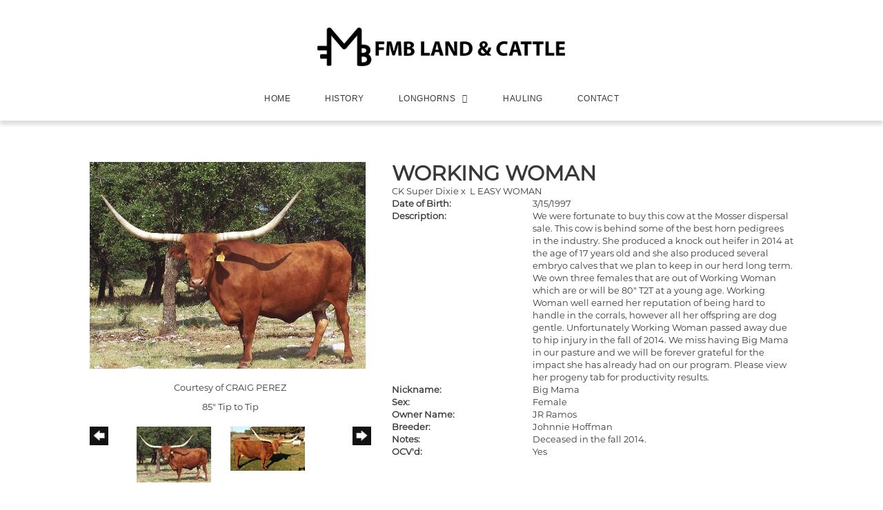

--- FILE ---
content_type: text/html; charset=utf-8
request_url: http://www.fmblandandcattle.com/Default.aspx?AnimalID=1911&Name=WORKINGWOMAN
body_size: 54301
content:

<!DOCTYPE html>
<html>
<head id="Head1"><meta name="robots" content="noindex" /><title>
	WORKING WOMAN
</title><meta name="Keywords" /><meta name="Description" /><meta name="copyright" content="2026&amp;nbsp;FMB Longhorns" /><meta name="msvalidate.01" content="10AEC6DFD0F450EFBED6288FCA9D0301" />
        <meta name="viewport" content="width=device-width, initial-scale=1.0" />
    <style id="StylePlaceholder" type="text/css">
        </style><link href="/css/bootstrap.min.css" rel="stylesheet" /><link href="/font-awesome-4.7.0/css/font-awesome.min.css" rel="stylesheet" /><link rel="stylesheet" type="text/css" href="/javascript/magnific-popup/magnific-popup.css?v=1172017" />
    <script src="/javascript/HH_JScript.js" type="text/javascript"></script>
    <script src="/javascript/jquery-1.12.4.min.js" type="text/javascript"></script>
    <script src="/javascript/bootstrap.min.js" type="text/javascript"></script>    
    <script type="text/javascript" src='https://www.google.com/recaptcha/api.js'></script>

<script language="javascript" src="/javascript/animaldetailcarousel.js" ></script><meta property="og:image" content="http://www.fmblandandcattle.com/Photos/WorkingWoman0010.jpg" /><link rel="image_src" href="http://www.fmblandandcattle.com/Photos/WorkingWoman0010.jpg" /><link rel="image_src" href="http://www.fmblandandcattle.com/Photos/WORKINGWOMAN1-15-14.png" /><link href="/Telerik.Web.UI.WebResource.axd?d=PMrIT5dOWaVYIcpFWUE4nM7uSL-evdKDcWDBRtdMmWKyhC_VmyOTM6RcCfxBLja5ORp1ecehI88FlTttEUegrlZIUmsWvMusFOwptMuEJWs-d42_Nk8v9Ha7DSp4chO10&amp;t=638840874637275692&amp;compress=1&amp;_TSM_CombinedScripts_=%3b%3bTelerik.Web.UI%2c+Version%3d2025.1.416.462%2c+Culture%3dneutral%2c+PublicKeyToken%3d121fae78165ba3d4%3aen-US%3aced1f735-5c2a-4218-bd68-1813924fe936%3a1e75e40c%3ad7e35272%3a505983de%3aa957bcf1" type="text/css" rel="stylesheet" /><link id="phResponsiveWebsiteCSS" rel="stylesheet" type="text/css" href="css/responsive.css?638929942655171721" /><link id="hostdefault" rel="stylesheet" type="text/css" href="/Sites/0/default.css?637479354207077143" /><link id="skindefault" rel="stylesheet" type="text/css" href="/Sites/460/Skins/skin.css?637723220936803333" /><link rel="icon" href="/Sites/460/image/fmb%20longhorns%20-%20favicon.png" /><link rel="apple-touch-icon" href="/Sites/460/image/fmb%20longhorns%20-%20favicon.png" /><link rel="icon" href="/Sites/460/image/fmb%20longhorns%20-%20favicon.png" /></head>
<body id="Body">
    <noscript>
        Your browser does not have javascript/scripting enabled. To proceed, you must enable
        javascript/scripting.
    </noscript>
    <form name="form1" method="post" action="http://www.fmblandandcattle.com/Default.aspx?AnimalID=1911&amp;Name=WORKINGWOMAN" id="form1" enctype="multipart/form-data" style="height: 100%;">
<div>
<input type="hidden" name="ScriptManager1_TSM" id="ScriptManager1_TSM" value="" />
<input type="hidden" name="StyleSheetManager1_TSSM" id="StyleSheetManager1_TSSM" value="" />
<input type="hidden" name="__EVENTTARGET" id="__EVENTTARGET" value="" />
<input type="hidden" name="__EVENTARGUMENT" id="__EVENTARGUMENT" value="" />
<input type="hidden" name="__VIEWSTATE" id="__VIEWSTATE" value="Uls1Kv71cN1nok/Qn/mv+uek3QENrk5gmmXZ2iChrlYqxE2JwryqBiaOsWvPWnvoBT7x/jb9y8PDAw7I1NAnt5bTNyZ1hnSuBaacNDs+unA5z79rfJC5X3unQxM73eQTPFU1nNzaKvjDNzd5lGGBCvdqpy+t9m0Hx6jbA3bXzpW8Yf/TFZ12XhhZVX7aOSeDODuMgnYoTi+f9Emx/IPj6A+K4b0s/m1Ili+eOMz/ut6L7IBjn2/2WwEC4IbyAZc8YS4BSUwVa9O4AHvUxUi2DwqZurYdoxn1+NEchUzk3qJEZgltHcBfs1NcMIKVXMA3V0xFxMMErk0HAweQBozVKYWKJe8UJq8EoGSKF9zw//VKNyBWYONXUdLneXfTuW6I783vYdc67ClJ5sBHazzEWOagyFtviuuMuO0dkbNEZjzx4nIzk6HeLdvscTf5sPJnofw42YuCfa/2D/neSrpkUDb3NYKM0tGUylbr5Dz0tSEbkyirtTI4qBmO/iOrNB+rY7bqMpQfoV/esB1DSVakk3IrrRLxw0D8i5ALfPiEBpwpBrDQhqWljxw/gG/RF7mmK9wRRmNka+HbZ/H3WYwp9+SeJRnnSf4ZBIByD/tqm+GNSrJJfxkblLbmYBdgt1VzUF5wBMi7GhI4GrtG+gVIacTIapSY0jYmb1heAaEWFSIXybVkMr7aigTDXw5Ep/2Vt8OdcxB53KApw0qRtRN8zGLGDQsrnWhCFC7dZJcFWXLvIN3Jy+0zjnOoKvYsFrmlNPrcpCMV65TuglGOxKE1Bw0XyuOnb0WADwiz+CHCVrsGPla9w8iRGn8RDVtAUdCCVeDmzJmXeoQ3E77qyMvxGzopKScehoWeQsoIpp8M8UU/zaQaVW2RvXsGpV/zHUU/ym5IdGVj1rOQtmAWid3xkKkvwq9LXzqTFZjY5KDdKYfla0f3EAFx9wt/q1SQeBz1Q3WEr9S6M71VPB7scx116UZJ1fhi5CS5FGMcIxCTPNqYyCUoohP5n0bkkq6KTTX+H66zUpe5HzLWHOp/MQS9x2vyvqdbCaBb7NLPxF+loiWJCmK5AsKbljNmTvDYC2pII2rPsKo1qVEnJd32/DPes9yejN9OvaZlxL5HA3UjyCWbNToSW06ecvff16z0qjmrYHPXA1ar8HFjTvfIaKk0oXXxOGNR956Zfqlvl6TT2Cch0O0xyWuukXNRAAQUwO5IBb1PFy4OyANly9Y/EyClICpvhfMjxRZoI14axD7uEFUQ1A3o8zXBw17LPO4eaNKlerDPPNaTrOA5+g+4cb96rlIGkFxS+neiSsrDxQMWfsH25U/h3Ku0EHYuykyO4IdEngntFKP6JtJlK9o/A64owYYrCML04VGFVENSq6ZRgsNzdG4QKcyvAUkGmBqiViWcwegnfedREfKTnmw/X/LzksSghdu4DK2Mxjz4/p2pUfSfBf/zVgb24mlB7cFe9bt81sjKE0ejfXZXL2a64ddsvCx6ycAiBowc9Zl/5vkY6lRHWlUHWP4iyRiY4JRTOA7hKgmCA4YpaH9qDllYEkN1F7u4wL+nmTo9jN08T5jrtSNG/V0uSvXCB5gRkRVJrj2PqYLYymYh5cGpgs4Y3t61MJYKXChbsarluaeLDYL6VzCSFEnUl0kxHOucGHoAFn8WWdLHO2DKdHDZ28wMUwwbgLkXXBmBbZ3RkJm4noLeOVVxvibYzEy/dRYr+DX4v4EipTGSuzLshlM/SSK77ibihTKZWaN8+H0tv+HujWSKDF/D+6pmKzW/DBXhzyCPj4strK/rRfGwZM/Zx6kFzOrJRUS6c5oK/bBd9PZz1zV0gDml3VY4acuKeStXjdUiGSmSBx/1MXMOlHu4yJ/n1UP0lNDE9hbOGL5fev0syPCm5/vz7YgiA8r6kDA3PiZVE8L79/y2qbbxK+ey924doeWD0yF118wZb8jqAKF/i/Jli0gX8k69Xlwtq1uYCnR+40bTytJXQxZBT6HHYDn8kCg07/b2nvWtgXWpYfHimG55AG+NwxyyMOsoMW9GXKYKKv3Zr+zDxUUqJPuk8h1l4iTT4NF84T/Nklm5NqBX7pKdZz28XnYKLSidf+zIuWjEz9K1IIFTNp/[base64]/9El391aME1zUIA4uXJdAktX2aw+M/gusxmTFAedb7ML8YfYFN0jwYwo4lLa8ltiWlh2JvmuiADmnNQThGzv3YF0zKQ1z6IvYOr6Z3X5CfkrY6Dr9CaMpZOrUQwJ/5tLsgaGIoy3BzM9AuiXEHlITJkkoRog/wBTSEXB3W/cT6IN3AofyiYG6iI3NeOmbd7tNOkgdXa945IMA8zishCV4Vq407G1VML+PPUVhFw6jDa5Rk9r9UE+dE50YFbsSOQKyUnjpbXfZ1qAcqv78TDrFADIIQHsfaXtolWpYmOlhYNbCNqhwrTgsB/JDH76dDzPYWlr0XET3teZEPP7/EGhSypxSARnDrHETeDn+GvpMI2GKhnqrsKWWX9avao6U5+SB8JoXlNLMApJzobE9gXPiYrQm7+nHYXFm2Ubm9GrQCUPKzchl3tD8Gj06yUztWKjUZixZ9bTI02uo9FTg6EN/xhNTRs4c01qWD3K9GlIOaHK3qhBIVWHzULE8m+X2cvecDGnouCSp7iw+n6jKX0l7x7A549utY821pCIzL79+xqHWqspLGOuKy7AqHLymKed51ZlKSRQjYxbKRu3Lj1OWJKilbB4+cuY0DMPLFy5KJphU/o2Lg6VzXZ/BeKlmZ1MytuwZzPlHkCV+/Vb0py4HndCPJy3w7ZO7l3a7SreqiRItIrU1wz5qPM/lE8J9v86iBciA6KC8a4AQSssCD+/vF5LQtWxWDRlm5XiK0Dw52vkr6lZOMwdISM1tsUqyStByffUT8yPMmLzSpfnZwDj1HmMV34cjl7p01x2UBo+DS0JCqVvxEnf52PvAQMWsrvxG2tQdlsh8Px8RF4r8tKA8eQvsbt87TZbL7YY6N/T/SInrqzCN3CmM0Y/KpWkpB5o/kQM2XmyVPB9SGJXfUrAENBT5dsnwqJZDhNyQIyCYIq6vOzVbMA88N9DiipmgSi+EUIMBSspy4u75amtQJhlAoVBqzC1qsaDuwPb48stYXPcmaYPEaO3cj1EiFSlUArRvCQRmQ0B1PTP2oT638mnRFM9q0px5c/A/7pY3OH03Mqn2zdsoSzr39wq6c4gn4VzdkD+97S4swq/1olPQEvtxsVXaP4KojGDUDVzToJcXd2H/UiXanBk8FBHIUdvpLB/yROGmnNnF/JZ84USajC8qMgSTfeim3JhqnKxKX59+07/JN0xCrB2jwU0gF8S1lKLLuACZYebfg7KwWnwfefDNUtaOlv7M/a+9OC+MOsdEGsPON8vvyPtoJ76WRhT94u+4hfN43fPCFfrNxzoZhKklk6poFiDnJg1/bPIhsqE4rlxnVy4VaAuGHU3IXPez4QJ/t47sBiUrAd3le4PEDrlGztHUfy5neDF/nTFl+Iwr4RNKjNjyUYwp0ywtCCZQf7kC3g/WnA4neM4qbqEpryzR3/lfuLB1f69ncmDqlOnybX72l9seTk3tDQTtUlCJyKoYupFESuN05AdO/M5tG9YHRE6+9Auam5+EvQtIIdja53TJZmwapozW43NlRoFHl4N+RlfDG5Js59e3S6SKFfzPbiH2Q2+JGjpRSDa7GCAJW8mldierSNeaFxxzgQFRihQUIn/4a/e3UcvU9Bkt7eiCl6X1hITjwc2scDm5aBL4Y3ygb78qxXqDpFkP89YUXBMC8KriJQwjaMnh+Z8ytBiN9DhEV5ZAuipfYwAEgbCgwKgz+9P3JuC+IxHHDx7SF6y/p3QhxnVc6dB4VFQHYKvbiFmdtFr3Bf2bSjGVedD1d3sy1C72fiz1EnZL9HTrW1dAcQVnYSq2Ddnt5LIoajqW1AGWJtTtHvLGa6puY/4FJUXTwEauUlIoSKroxrkqEhYDuD4RypZch4f4u7u3ertQN4B3KrFEUX2Xu6fFaTgxotRl1j8bHmxdK9VLnni++hxR8t9YEQz5EjiLnJEy6//6HBP3pgIcNCYuKWVUPglVW7sDPP6CUC2TAoW4E14JHQpqro1D3hwqsnSLJTxzAr7mf/XchJBuFdLjKra8J2chYgRNOUmnCB7wQcFT/fSK/KtnECM1zxJ+yJfugo1fpbqPyYXXvkd3fIOZldkUzLOQHzfychPi6Szu2X6C4F6zqrdxLoH8e7iGmuGH20s89jGSz/7UwXzRLJDA/RcMAk3LUi7st8MTnl9TflxBEdur+yg31+rlyquAPWby3bG6CiNE9V8fjCGXEUDtmnshptBj8eKIdv36mb6uXkJE66+aI4zI1NnyU5d3fD6aKnZh60wkTP/nJ0yJ7EHbqA0q+/ChhtHJEavP+1ZpwHn9RfINdwM3jPSddikuUPnFSNnL7/Avlq+N4QiCi5ZO4ALNIEaQEqzllKfa4yUm45x1/9vxtrogFroACSirkv1VOqaLcp/[base64]/7nEYcPrzlcPnASguxqxI5mEEQ8kICbumBOtcuYHqIYZmxow1xF1d7MwdKknkWY3S7caFOSMFyK6JpKhRJO4afvHq41Lv/tNn1bES/kjQKHEqKdrKwipZRBCXB4MDXJJyrR+jkpcVlkB1TlqEKwcQMu/U/tN8S+Darzuzv1eFDnvRTj8D36XPrv18X/ntWA+8bn5Fx6Mj3N8+zBGUgsmtZQbv7Dw6y+nm4q/4XcrNpXTnHDh8vJlgQFkBjLN5fMbJdxte5lbhfDSkpKutv7c2XIE5msLAre2x8W1uLlF80hxPNFQ+uCtF1yPJuvZPvJa1iC2FPWIknVtHrOMuRuHINkZZT/0/eihYdEyeWs3mT0sjJzfy4n3/OD5VXtTslm/I44yOE8JnvxiM+hzQMoKiFXtL/YsnhlI9uWLWvVu0WJXHRUlMYj6b1JRbgJG+VE1qGpEUokaRNV6pD+ks5cw30x6myVJudkOxS4oAzgDoBWRANq/a6GD6/XrtO8brdXHzMdcsuOt5A77QAJDN2ckbHXNgh7TuD+tw8JTkw07VM47rGebB4AyfsOxYQu/YeJFBex6l93/7YuTtF3zc2WT9SFf61YT/kemzWm0Dxwim4EfUZnrdGpM61Rkty7/r3DbtXzWj2qLD5t/uxqkezCbL3XTawZgOCC0alf9l/16LvSnUW9UxBEnda9YdAFileeqaVDySz0LxOx45v69zK0w7MUvL49Wv+BjP8DMej8OrfetcNlUiYc4XNFpUA265cjkLmCEX/62mi+5pBuXmEvMN987tUmy6sJ+ww==" />
</div>

<script type="text/javascript">
//<![CDATA[
var theForm = document.forms['form1'];
if (!theForm) {
    theForm = document.form1;
}
function __doPostBack(eventTarget, eventArgument) {
    if (!theForm.onsubmit || (theForm.onsubmit() != false)) {
        theForm.__EVENTTARGET.value = eventTarget;
        theForm.__EVENTARGUMENT.value = eventArgument;
        theForm.submit();
    }
}
//]]>
</script>


<script src="/WebResource.axd?d=pynGkmcFUV13He1Qd6_TZNZr42xUqmA1cu5uT6JWy71MV02kNwuLGL617JfsWitqyEH-aZNltMZEefcYkF3E3w2&amp;t=638901356248157332" type="text/javascript"></script>


<script src="/Telerik.Web.UI.WebResource.axd?_TSM_HiddenField_=ScriptManager1_TSM&amp;compress=1&amp;_TSM_CombinedScripts_=%3b%3bAjaxControlToolkit%2c+Version%3d4.1.50401.0%2c+Culture%3dneutral%2c+PublicKeyToken%3d28f01b0e84b6d53e%3aen-US%3a5da0a7c3-4bf6-4d4c-b5d5-f0137ca3a302%3aea597d4b%3ab25378d2%3bTelerik.Web.UI%2c+Version%3d2025.1.416.462%2c+Culture%3dneutral%2c+PublicKeyToken%3d121fae78165ba3d4%3aen-US%3aced1f735-5c2a-4218-bd68-1813924fe936%3a16e4e7cd%3a33715776%3af7645509%3a24ee1bba%3ac128760b%3a1e771326%3a88144a7a%3a8c2d243e" type="text/javascript"></script>
<div>

	<input type="hidden" name="__VIEWSTATEGENERATOR" id="__VIEWSTATEGENERATOR" value="CA0B0334" />
</div>
        <script type="text/javascript">
//<![CDATA[
Sys.WebForms.PageRequestManager._initialize('ScriptManager1', 'form1', ['tamsweb$pagemodule_AnimalDetail$UpdatePanel5','','tamsweb$pagemodule_AnimalDetail$ImageCarousel','','tamsweb$pagemodule_AnimalDetail$uptPnlProgeny',''], [], [], 90, '');
//]]>
</script>

        
        <div>
            
<link href="https://use.fontawesome.com/releases/v5.0.6/css/all.css" rel="stylesheet">
<link rel="stylesheet" href="https://use.typekit.net/dxt4zrg.css">
<link rel="stylesheet" href="https://use.typekit.net/ddb6tqd.css">
    
<div id="amsweb_skinPageLayout" class="t-container t-container-fluid">
	<div class="t-container-inner">
		<div class="t-row adminHide page-header">
			
                <div class="logo-container">
                    <div class="logo-content-container">
                        <a class="adminHide logo" href="/">
                            <img src="/Sites/460/Skins/images/logo.png" alt="FMB Land and Cattle Logo" height="68" width="380">
                        </a>
                    </div>
                </div>
            
		</div><header>
			<div class="t-row page-navigation">
				<div class="content-container">
					
                                <nav class="navbar navbar-default adminHide">
                                    
<div class="radmenu-responsive">
<div id="amsweb_RADMENU1_radNavigation" class="RadNavigation RadNavigation_Default" style="height:30px;">
						<!-- 2025.1.416.462 --><div class="rnvRootGroupWrapper">
							<ul class="rnvRootGroup rnvGroup">
								<li class="rnvItem rnvFirst"><a class="rnvRootLink rnvLink" title="Home" href="/Default.aspx?action=home"><span class="rnvText">Home</span></a></li><li class="rnvItem"><a class="rnvRootLink rnvLink" title="History" href="/Default.aspx?id=88930&amp;Title=History"><span class="rnvText">History</span></a></li><li class="rnvItem"><a class="rnvRootLink rnvLink" title="Longhorns" href="/Longhorns"><span class="rnvText">Longhorns</span><span class="rnvToggle radIcon"></span></a><div class="rnvSlide">
									<div class="radPopup rnvPopup">
										<ul class="rnvUL">
											<li class="rnvItem rnvFirst"><a class="rnvLink" title="Bulls" href="/Bulls"><span class="rnvText">Bulls</span></a></li><li class="rnvItem"><a class="rnvLink" title="Cows" href="/Cows"><span class="rnvText">Cows</span></a></li><li class="rnvItem"><a class="rnvLink" title="Heifers" href="/Heifers"><span class="rnvText">Heifers</span></a></li><li class="rnvItem"><a class="rnvLink" title="Calves" href="/Calves"><span class="rnvText">Calves</span></a></li><li class="rnvItem rnvLast"><a class="rnvLink" title="For Sale" href="/For-Sale"><span class="rnvText">For Sale</span></a></li>
										</ul>
									</div>
								</div></li><li class="rnvItem"><a class="rnvRootLink rnvLink" title="Hauling" href="/Hauling"><span class="rnvText">Hauling</span></a></li><li class="rnvItem rnvLast"><a class="rnvRootLink rnvLink" title="Contact" href="/Contact"><span class="rnvText">Contact</span></a></li>
							</ul>
						</div><div class="rnvHiddenGroups">
							
						</div><input id="amsweb_RADMENU1_radNavigation_ClientState" name="amsweb_RADMENU1_radNavigation_ClientState" type="hidden" />
					</div>
</div>

                                </nav>
                            
				</div>
			</div>
		</header><div class="t-row main">
			<div class="content-container main-content">
				<div class="t-col t-col-12">
					<div class="t-col-inner">
						
                            <div id="amsweb_contentpane"><div id="amsweb_PageModulePanelOuterpagemodule_AnimalDetail" class="PageModulePanelOuter">
							<div id="amsweb_PageModulePanelpagemodule_AnimalDetail" class="PageModulePanel">
								

<style type="text/css">
    .Content_Wrapper, .Boxes_Wrapper {
        overflow: hidden;
        position: relative; /* set width ! */
    }

    .Content, .Boxes_Content {
        position: absolute;
        top: 0;
        left: 0;
    }

    .Boxes {
        width: 400px;
        height: 100px;
    }

    .Boxes_Wrapper {
        width: 400px;
        height: 116px;
        top: 0px;
        left: 5px;
        white-space: nowrap;
    }

        .Boxes_Wrapper img {
            display: inline;
        }

    .BoxesSlider {
        width: 400px;
        margin: 4px 0 0px;
    }

        .BoxesSlider .radslider {
            margin: 0 auto;
        }

    .infiniteCarousel {
        position: relative;
        height: 120px;
        text-align: center;
        overflow: hidden;
    }

        .infiniteCarousel .wrapper {
            width: 272px;
            overflow: auto;
            min-height: 11em;
            position: absolute;
            left: 0;
            right: 0;
            top: 0;
            height: 120px;
            margin: 0 auto;
        }

            .infiniteCarousel .wrapper ul {
                width: 9999px;
                list-style-image: none;
                list-style-position: outside;
                list-style-type: none;
                position: absolute;
                top: 0;
                margin: 0;
                padding: 0;
            }

        .infiniteCarousel ul li {
            display: block;
            float: left;
            width: 136px;
            height: 110px;
            padding-top: 10px;
            font-size: 11px;
            font-family: Arial;
            text-align: center;
            margin: 0 auto;
        }

            .infiniteCarousel ul li b {
                font-size: 11.5px;
                font-weight: 700;
                font-family: Arial;
                display: block;
                margin-top: 7px;
            }

            .infiniteCarousel ul li a, .infiniteCarousel ul li a:active, .infiniteCarousel ul li a:visited {
                text-decoration: none;
                border: hidden;
                border: 0;
                border: none;
            }

        .infiniteCarousel .forward {
            background-position: 0 0;
            right: 0;
            display: block;
            background: url(/Images/next.gif) no-repeat 0 0;
            text-indent: -9999px;
            position: absolute;
            top: 10px;
            cursor: pointer;
            height: 66px;
            width: 27px;
        }

        .infiniteCarousel .back {
            background-position: 0 -72px;
            left: 0;
            display: block;
            background: url(/Images/prev.gif) no-repeat 0 0;
            text-indent: -999px;
            position: absolute;
            top: 10px;
            cursor: pointer;
            height: 66px;
            width: 27px;
        }

        .infiniteCarousel .thumbnail {
            width: 108px;
        }

    a img {
        border: none;
    }

    .addthis_counter, .addthis_counter .addthis_button_expanded {
        color: #000 !important;
    }

    .animalMedical td.rgSorted {
        background-color: #fff !important;
    }

    .animalMedical th.rgSorted {
        border: 1px solid;
        border-color: #fff #dcf2fc #3c7fb1 #8bbdde;
        border-top-width: 0;
        background: 0 -2300px repeat-x #a6d9f4 url(/WebResource.axd?d=GGZuOoGk3rktUs6hQ4y52R0V5dTjV4oW5fpDU3d6XmNsF4laJnOh1Ck4RhYZH4bDenKzZ9KeDhaP4LrwlE8AS0AfYuBf-ccWkDQ6xbX1KVp4qZhB0Ly-EZl99rh3Hr2aa0To_bbdG6NXSXdqEXJ-u8QKBzQQXTYYTg_sgdFChZA1&t=636138644440371322);
    }
</style>
<script language="javascript" type="text/javascript">
    $(document).ready(function () {
        showCarousel();
    });

    function showCarousel() {
        $('.infiniteCarousel').infiniteCarousel();
        $(".infiniteCarousel").show();
    }

    var initialValue;
    var initialValue2;

    function HandleClientLoaded2(sender, eventArgs) {
        initialValue2 = sender.get_minimumValue();
        HandleClientValueChange2(sender, null);
    }

    function HandleClientValueChange2(sender, eventArgs) {
        var wrapperDiv = document.getElementById('boxes_wrapper');
        var contentDiv = document.getElementById('boxes_content');

        var oldValue = (eventArgs) ? eventArgs.get_oldValue() : sender.get_minimumValue();
        var change = sender.get_value() - oldValue;

        var contentDivWidth = contentDiv.scrollWidth - wrapperDiv.offsetWidth;
        var calculatedChangeStep = contentDivWidth / ((sender.get_maximumValue() - sender.get_minimumValue()) / sender.get_smallChange());

        initialValue2 = initialValue2 - change * calculatedChangeStep;

        if (sender.get_value() == sender.get_minimumValue()) {
            contentDiv.style.left = 0 + 'px';
            initialValue2 = sender.get_minimumValue();
        }
        else {
            contentDiv.style.left = initialValue2 + 'px';
        }
    }

    function loadLargeImage(filename, videoUrl,  date, comments, CourtesyOf) {
        var imgUrl = "/Photos/" + filename.replace("_thumb", "");

        // clear any video iframes
        $("#amsweb_pagemodule_AnimalDetail_divMainImageVideo").children().remove();

        // toggle visibility of video player and image viewer
        $("#amsweb_pagemodule_AnimalDetail_divMainImagePhoto").css("visibility", videoUrl ? "hidden" : "visible");
        $("#amsweb_pagemodule_AnimalDetail_divMainImageVideo").css("visibility", videoUrl ? "visible" : "hidden");

        // process image as normal
        $("#amsweb_pagemodule_AnimalDetail_divMainImagePhoto").css("height", "auto");
        $("#amsweb_pagemodule_AnimalDetail_imgAnimal")[0].style.height = "";
        $("#amsweb_pagemodule_AnimalDetail_imgAnimal")[0].src = imgUrl;
        var onclick = $("#amsweb_pagemodule_AnimalDetail_hypLargeImage")[0].getAttribute("onclick");

        if (typeof (onclick) != "function") {
            $("#amsweb_pagemodule_AnimalDetail_hypLargeImage")[0].setAttribute('onClick', 'window.open("' + imgUrl + '","window","toolbar=0,directories=0,location=0,status=1,menubar=0,resizeable=1,scrollbars=1,width=850,height=625")');
        } else {
            $("#amsweb_pagemodule_AnimalDetail_hypLargeImage")[0].onclick = function () { window.open('"' + imgUrl + '"', "window", "toolbar=0,directories=0,location=0,status=1,menubar=0,resizeable=1,scrollbars=1,width=850,height=625"); };
        }
        $("#amsweb_pagemodule_AnimalDetail_litImageDate")[0].innerHTML = "";
        if (date != "")
            $("#amsweb_pagemodule_AnimalDetail_litImageDate")[0].innerHTML = "Date of Photo: " + date.replace(" 12:00:00 AM", "");
        $("#amsweb_pagemodule_AnimalDetail_litImageDescription")[0].innerHTML = "";
        if (CourtesyOf != "")
            $("#amsweb_pagemodule_AnimalDetail_litImageDescription")[0].innerHTML = "Courtesy of " + CourtesyOf;

        $("#imageComments")[0].innerHTML = "";
        if (comments != "")
            $("#imageComments")[0].innerHTML = comments;

        // add video embed or hide it
        if (videoUrl) {
            // squish the image (since we're using visibility instead of display)
            $("#amsweb_pagemodule_AnimalDetail_divMainImagePhoto").css("height", "0");

            // build the embed element
            videoUrl = videoUrl.replace("&t=", "?start=");
            var embed = "<iframe style=\"width: 100%; height: 250px;\" src=\"https://www.youtube.com/embed/";
            embed += videoUrl;
            embed += "\" frameborder=\"0\" allow=\"accelerometer; autoplay; encrypted-media; gyroscope; picture-in-picture\" allowfullscreen></iframe>";

            // add the youtube embed iframe
            $("#amsweb_pagemodule_AnimalDetail_divMainImageVideo").append(embed);
        }
    }

</script>

<script src="javascript/jellekralt_responsiveTabs/js/jquery.responsiveTabs.js?v=2"></script>
<link type="text/css" rel="stylesheet" href="javascript/jellekralt_responsiveTabs/css/responsive-tabs.css" />

<div class="t-container t-container-fluid">
									<div class="t-container-inner">
										<div class="t-row">
											<div id="amsweb_pagemodule_AnimalDetail_tcolAnimalDetailImage" class="t-col t-col-5 t-col-xs-12 t-col-sm-12 animal-detail-image-carousel">
												<div class="t-col-inner">
													
                    <!-- Left Hand Column: Image with details and carousel - toggle visibility based on image availability -->
                    <div id="amsweb_pagemodule_AnimalDetail_UpdatePanel5">
														
                            <content>
                                <!-- Main Image Display -->
                                <div id="amsweb_pagemodule_AnimalDetail_divMainImagePhoto" class="animal-details-main-image" style="visibility: visible;">
                                    <a id="amsweb_pagemodule_AnimalDetail_hypLargeImage" target="_blank" style="cursor: pointer" class="animal-detail-image" onClick="window.open(&quot;/Photos/WorkingWoman0010.jpg&quot;,&quot;window&quot;,&quot;toolbar=0,directories=0,location=0,status=1,menubar=0,resizeable=1,scrollbars=1,width=850,height=625&quot;)" title="Click to view large image">
                                        <img src="/Photos/WorkingWoman0010.jpg" id="amsweb_pagemodule_AnimalDetail_imgAnimal" data-responsive="" />
                                    </a>
                                </div>
                                <div id="amsweb_pagemodule_AnimalDetail_divMainImageVideo" class="animal-details-youtube-embed" style="visibility: hidden;">
                                </div>
                                <!-- Image details and Comments -->
                                <div class="animal-image-details">
                                    <span id="amsweb_pagemodule_AnimalDetail_litImageDate"></span>
                                    <br />
                                    <span id="amsweb_pagemodule_AnimalDetail_litImageDescription">Courtesy of CRAIG PEREZ</span>
                                    <br />
                                    <p id="imageComments">
                                        85" Tip to Tip
                                    </p>
                                </div>
                                <div id="amsweb_pagemodule_AnimalDetail_tColAnimalImageCell">
															
                                        <!-- Image Carousel -->
                                        <div id="amsweb_pagemodule_AnimalDetail_ImageCarousel">
																
                                                <div class="infiniteCarousel">
                                                    <div class="wrapper">
                                                        <ul>
                                                            
                                                                    WorkingWoman0010_thumb.jpg
                                                                    <li>
                                                                        <div class="">
                                                                            <a href="#" style="border: hidden" onclick="loadLargeImage('WorkingWoman0010_thumb.jpg','','','85&quot; Tip to Tip','CRAIG PEREZ')">
                                                                                <img class="thumbnail"
                                                                                    src='Photos/WorkingWoman0010_thumb.jpg'
                                                                                    data-responsive /></a>
                                                                        </div>
                                                                    </li>
                                                                
                                                                    WORKINGWOMAN1-15-14_thumb.png
                                                                    <li>
                                                                        <div class="">
                                                                            <a href="#" style="border: hidden" onclick="loadLargeImage('WORKINGWOMAN1-15-14_thumb.png','','1/15/2014 12:00:00 AM','','JOSE RAMOS')">
                                                                                <img class="thumbnail"
                                                                                    src='Photos/WORKINGWOMAN1-15-14_thumb.png'
                                                                                    data-responsive /></a>
                                                                        </div>
                                                                    </li>
                                                                
                                                        </ul>
                                                    </div>
                                                </div>
                                            
															</div>
														</div>
                            </content>
                        
													</div>
                
												</div>
											</div><div class="t-col t-col-7 t-col-xs-12 t-col-sm-12">
												<div class="t-col-inner">
													
                    <!-- Right Hand Column Animal Details -->
                    <div class="t-row">
														<div class="t-col t-col-12">
															<div class="t-col-inner">
																
                                <!-- Animal Name -->
                                
                                <h2 class="PageHeadingTitle" style="margin: 0px; padding: 0px;">
                                    WORKING WOMAN</h2>
                            
															</div>
														</div>
													</div>
                    <div class="t-row">
														<div id="amsweb_pagemodule_AnimalDetail_tcolSireDam" class="t-col t-col-12">
															<div class="t-col-inner">
																
                                <!-- Animal Father x Mother -->
                                <a href='/Default.aspx?AnimalID=2229&Name=CKSuperDixie&sid=1347'>CK Super Dixie</a>
                                x&nbsp;
                                <a href='/Default.aspx?AnimalID=2477&Name=LEASYWOMAN&sid=1347'>L EASY WOMAN</a>
                            
															</div>
														</div>
													</div>
                    <!-- Animal Date of Birth -->
                    <div id="amsweb_pagemodule_AnimalDetail_tRowDOB" class="t-row">
														<div class="t-col t-col-4 t-col-xs-12 t-col-sm-12">
															<div class="t-col-inner">
																
                                <span class="fieldLabel">Date of Birth:</span>
                            
															</div>
														</div><div class="t-col t-col-4 t-col-xs-12 t-col-sm-12">
															<div class="t-col-inner">
																
                                3/15/1997
                            
															</div>
														</div>
													</div>
                    <!-- Description information -->
                    <div class="t-row">
														<div class="t-col t-col-4 t-col-xs-12 t-col-sm-12 fieldLabel">
															<div class="t-col-inner">
																
                                Description:
                            
															</div>
														</div><div class="t-col t-col-8 t-col-xs-12 t-col-sm-12">
															<div class="t-col-inner">
																
                                We were fortunate to buy this cow at the Mosser dispersal sale.  This cow is behind some of the best horn pedigrees in the industry.  She produced a knock out heifer in 2014 at the age of 17 years old and she also produced several embryo calves that we plan to keep in our herd long term.  We own three females that are out of Working Woman which are or will be 80" T2T at a young age.  Working Woman well earned her reputation of being hard to handle in the corrals, however all her offspring are dog gentle.  Unfortunately Working Woman passed away due to hip injury in the fall of 2014. We miss having Big Mama in our pasture and we will be forever grateful for the impact she has already had on our program.  Please view her progeny tab for productivity results. 
                            
															</div>
														</div>
													</div>
                    <!-- Animal Info detail rows -->
                    
                            <div class="t-row">
														<div class="t-col t-col-4 t-col-xs-12 t-col-sm-12">
															<div class="t-col-inner">
																
                                        <span class="fieldLabel">
                                            Nickname:
                                        </span>
                                    
															</div>
														</div><div class="t-col t-col-8 t-col-xs-12 t-col-sm-12">
															<div class="t-col-inner">
																
                                        <div class="animal-detail-comments">
                                            Big Mama
                                        </div>
                                    
															</div>
														</div>
													</div>
                        
                            <div class="t-row">
														<div class="t-col t-col-4 t-col-xs-12 t-col-sm-12">
															<div class="t-col-inner">
																
                                        <span class="fieldLabel">
                                            Sex:
                                        </span>
                                    
															</div>
														</div><div class="t-col t-col-8 t-col-xs-12 t-col-sm-12">
															<div class="t-col-inner">
																
                                        <div class="animal-detail-comments">
                                            Female
                                        </div>
                                    
															</div>
														</div>
													</div>
                        
                            <div class="t-row">
														<div class="t-col t-col-4 t-col-xs-12 t-col-sm-12">
															<div class="t-col-inner">
																
                                        <span class="fieldLabel">
                                            Owner Name:
                                        </span>
                                    
															</div>
														</div><div class="t-col t-col-8 t-col-xs-12 t-col-sm-12">
															<div class="t-col-inner">
																
                                        <div class="animal-detail-comments">
                                            JR Ramos
                                        </div>
                                    
															</div>
														</div>
													</div>
                        
                            <div class="t-row">
														<div class="t-col t-col-4 t-col-xs-12 t-col-sm-12">
															<div class="t-col-inner">
																
                                        <span class="fieldLabel">
                                            Breeder:
                                        </span>
                                    
															</div>
														</div><div class="t-col t-col-8 t-col-xs-12 t-col-sm-12">
															<div class="t-col-inner">
																
                                        <div class="animal-detail-comments">
                                            Johnnie Hoffman
                                        </div>
                                    
															</div>
														</div>
													</div>
                        
                            <div class="t-row">
														<div class="t-col t-col-4 t-col-xs-12 t-col-sm-12">
															<div class="t-col-inner">
																
                                        <span class="fieldLabel">
                                            Notes:
                                        </span>
                                    
															</div>
														</div><div class="t-col t-col-8 t-col-xs-12 t-col-sm-12">
															<div class="t-col-inner">
																
                                        <div class="animal-detail-comments">
                                            Deceased in the fall 2014.
                                        </div>
                                    
															</div>
														</div>
													</div>
                        
                            <div class="t-row">
														<div class="t-col t-col-4 t-col-xs-12 t-col-sm-12">
															<div class="t-col-inner">
																
                                        <span class="fieldLabel">
                                            OCV'd:
                                        </span>
                                    
															</div>
														</div><div class="t-col t-col-8 t-col-xs-12 t-col-sm-12">
															<div class="t-col-inner">
																
                                        <div class="animal-detail-comments">
                                            Yes
                                        </div>
                                    
															</div>
														</div>
													</div>
                        
                    
                    <!-- Other site -->
                    
                    <div class="t-row">

													</div>
                
												</div>
											</div>
										</div><div class="t-row animal-detail-tabs">
											<div id="amsweb_pagemodule_AnimalDetail_viewAnimal" class="t-col t-col-12">
												<div class="t-col-inner">
													
                    <div id="tabsAnimalInfo">
                        <ul>
                            <li id="amsweb_pagemodule_AnimalDetail_tpPedigree"><a href="#tabPedigree">Pedigree</a></li>
                            
                            
                            
                            
                            
                            
                            
                            
                            
                        </ul>

                        <div id="tabPedigree">
                            <div id="amsweb_pagemodule_AnimalDetail_trowPedigree" class="t-row">
														<div class="t-col t-col-12 table-responsive animal-pedigree scrollbar-outer">
															<div class="t-col-inner">
																
                                        
<style>
    #pedigree {
        height: 800px;
    }

        #pedigree td {
            padding-left: 10px;
            padding-right: 10px;
            margin: 0px;
        }

    a.crumbImage img {
        min-width: 108px;
    }

    .line {
        border-top: solid 2px black;
        border-bottom: solid 2px black;
        border-left: solid 2px black;
        width: 20px;
    }

    .line-big {
        height: 405px;
    }

    .line-medium {
        height: 205px;
    }

    .line-small {
        height: 105px;
    }
</style>

<table id="pedigree">
    <tbody>
        <tr>
            <td valign="middle" align="center" rowspan="8">
                WORKING WOMAN
                <br />
                <a id="amsweb_pagemodule_AnimalDetail_ctrlPedigree_imgRoot" title="WORKING WOMAN" class="crumbImage"><img title="WORKING WOMAN" src="Photos/WorkingWoman0010_thumb.jpg" alt="" style="border-width:0px;" /></a>
            </td>
            <td valign="middle" align="center" rowspan="8">
                <div class="line line-big"></div>
            </td>
            <td valign="middle" align="center" rowspan="4" height="400px">
                <div class="pedigreeLink">
                    <span><a href='Default.aspx?AnimalID=2229&Name=CKSuperDixie&sid=1347'>CK Super Dixie</a>
                </div>
                <a id="amsweb_pagemodule_AnimalDetail_ctrlPedigree_imgSire" title="CK Super Dixie" class="crumbImage" href="Default.aspx?AnimalID=2229&amp;Name=CKSuperDixie"><img title="CK Super Dixie" src="Photos/CKSuperDixie_thumb.jpg" alt="" style="border-width:0px;" /></a>
            </td>
            <td valign="middle" align="center" rowspan="4">
                <div class="line line-medium"></div>
            </td>
            <td valign="middle" align="center" rowspan="2" height="200px">
                <div class="pedigreeLink">
                    <span><a href='Default.aspx?AnimalID=580&Name=CIRCLEKDONOVAN&sid=1347'>CIRCLE K DONOVAN</a>
                </div>
                <a id="amsweb_pagemodule_AnimalDetail_ctrlPedigree_imgSireSire" title="CIRCLE K DONOVAN" class="crumbImage" href="Default.aspx?AnimalID=580&amp;Name=CIRCLEKDONOVAN"><img title="CIRCLE K DONOVAN" src="Photos/CircleKDonovan_thumb.jpg" alt="" style="border-width:0px;" /></a>
            </td>
            <td align="middle" align="center" rowspan="2">
                <div class="line line-small"></div>
            </td>
            <td valign="middle" align="center" height="100px">
                <div class="pedigreeLink">
                    <span><a href='Default.aspx?AnimalID=560&Name=SENATOR&sid=1347'>SENATOR</a>
                </div>
                <a id="amsweb_pagemodule_AnimalDetail_ctrlPedigree_imgSireSireSire" title="SENATOR" class="crumbImage" href="Default.aspx?AnimalID=560&amp;Name=SENATOR"><img title="SENATOR" src="Photos/Senator_thumb.jpg" alt="" style="border-width:0px;" /></a>
            </td>
        </tr>
        <tr>
            <td valign="middle" align="center" height="100px">
                <div class="pedigreeLink">
                    <span><a href='Default.aspx?AnimalID=961&Name=Signal&sid=1347'>Signal</a>
                </div>
                <a id="amsweb_pagemodule_AnimalDetail_ctrlPedigree_imgSireSireDam" title="Signal" class="crumbImage" href="Default.aspx?AnimalID=961&amp;Name=Signal"></a>
            </td>
        </tr>
        <tr>
            <td valign="middle" align="center" rowspan="2" height="200px">
                <div class="pedigreeLink">
                    <span><a href='Default.aspx?AnimalID=8304&Name=DaysSuperCutie&sid=1347'>Day's Super Cutie</a>
                </div>
                <a id="amsweb_pagemodule_AnimalDetail_ctrlPedigree_imgSireDam" title="Day&#39;s Super Cutie" class="crumbImage" href="Default.aspx?AnimalID=8304&amp;Name=DaysSuperCutie"></a>
            </td>
            <td valign="middle" align="center" rowspan="2">
                <div class="line line-small"></div>
            </td>
            <td valign="middle" align="center" height="100px">
                <div class="pedigreeLink">
                    <span><a href='Default.aspx?AnimalID=3459&Name=MEASLESSUPERRANGER&sid=1347'>MEASLES' SUPER RANGER</a>
                </div>
                <a id="amsweb_pagemodule_AnimalDetail_ctrlPedigree_imgSireDamSire" title="MEASLES&#39; SUPER RANGER" class="crumbImage" href="Default.aspx?AnimalID=3459&amp;Name=MEASLESSUPERRANGER"><img title="MEASLES&#39; SUPER RANGER" src="Photos/MeaslesSuperRanger_thumb.gif" alt="" style="border-width:0px;" /></a>
            </td>
        </tr>
        <tr>
            <td valign="middle" align="center" height="100px">
                <div class="pedigreeLink">
                    <span><a href='Default.aspx?AnimalID=6593&Name=Tameric24%2f9&sid=1347'>Tameric 24/9</a>
                </div>
                <a id="amsweb_pagemodule_AnimalDetail_ctrlPedigree_imgSireDamDam" title="Tameric 24/9" class="crumbImage" href="Default.aspx?AnimalID=6593&amp;Name=Tameric24%2f9"></a>
            </td>
        </tr>
        <tr>
            <td valign="middle" align="center" rowspan="4" height="400px">
                <div class="pedigreeLink">
                    <span><a href='Default.aspx?AnimalID=2477&Name=LEASYWOMAN&sid=1347'>L EASY WOMAN</a>
                </div>
                <a id="amsweb_pagemodule_AnimalDetail_ctrlPedigree_imgDam" title="L EASY WOMAN" class="crumbImage" href="Default.aspx?AnimalID=2477&amp;Name=LEASYWOMAN"><img title="L EASY WOMAN" src="Photos/340_L_EASY_WOMAN_thumb.jpg" alt="" style="border-width:0px;" /></a>
            </td>
            <td valign="middle" align="center" rowspan="4">
                <div class="line line-medium"></div>
            </td>
            <td valign="middle" align="center" rowspan="2" height="200px">
                <div class="pedigreeLink">
                    <span><a href='Default.aspx?AnimalID=47&Name=PHENOMENON&sid=1347'>PHENOMENON</a>
                </div>
                <a id="amsweb_pagemodule_AnimalDetail_ctrlPedigree_imgDamSire" title="PHENOMENON" class="crumbImage" href="Default.aspx?AnimalID=47&amp;Name=PHENOMENON"><img title="PHENOMENON" src="Photos/Phenomenon_thumb.jpg" alt="" style="border-width:0px;" /></a>
            </td>
            <td valign="middle" align="center" rowspan="2">
                <div class="line line-small"></div>
            </td>
            <td valign="middle" align="center" height="100px">
                <div class="pedigreeLink">
                    <span><a href='Default.aspx?AnimalID=31&Name=SUPERIOR&sid=1347'>SUPERIOR</a>
                </div>
                <a id="amsweb_pagemodule_AnimalDetail_ctrlPedigree_imgDamSireSire" title="SUPERIOR" class="crumbImage" href="Default.aspx?AnimalID=31&amp;Name=SUPERIOR"><img title="SUPERIOR" src="Photos/Superior_thumb.jpg" alt="" style="border-width:0px;" /></a>
            </td>
        </tr>
        <tr>
            <td valign="middle" align="center" height="100px">
                <div class="pedigreeLink">
                    <span><a href='Default.aspx?AnimalID=74&Name=DOHERTY698&sid=1347'>DOHERTY 698</a>
                </div>
                <a id="amsweb_pagemodule_AnimalDetail_ctrlPedigree_imgDamSireDam" title="DOHERTY 698" class="crumbImage" href="Default.aspx?AnimalID=74&amp;Name=DOHERTY698"><img title="DOHERTY 698" src="Photos/Doherty698_thumb.jpg" alt="" style="border-width:0px;" /></a>
            </td>
        </tr>
        <tr>
            <td valign="middle" align="center" rowspan="2" height="200px">
                <div class="pedigreeLink">
                    <span><a href='Default.aspx?AnimalID=12361&Name=LMONARCHSBITTYWOMAN&sid=1347'>L MONARCH'S BITTY WOMAN</a>
                </div>
                <a id="amsweb_pagemodule_AnimalDetail_ctrlPedigree_imgDamDam" title="L MONARCH&#39;S BITTY WOMAN" class="crumbImage" href="Default.aspx?AnimalID=12361&amp;Name=LMONARCHSBITTYWOMAN"></a>
            </td>
            <td valign="middle" align="center" rowspan="2">
                <div class="line line-small"></div>
            </td>
            <td valign="middle" align="center" height="100px">
                <div class="pedigreeLink">
                    <span><a href='Default.aspx?AnimalID=260&Name=MONARCH103&sid=1347'>MONARCH 103</a>
                </div>
                <a id="amsweb_pagemodule_AnimalDetail_ctrlPedigree_imgDamDamSire" title="MONARCH 103" class="crumbImage" href="Default.aspx?AnimalID=260&amp;Name=MONARCH103"><img title="MONARCH 103" src="Photos/Monarch103_thumb.jpg" alt="" style="border-width:0px;" /></a>
            </td>
        </tr>
        <tr>
            <td valign="middle" align="center" height="100px">
                <div class="pedigreeLink">
                    <span><a href='Default.aspx?AnimalID=12382&Name=MSBARMONESTEP1%2f1&sid=1347'>MSBARM ONE STEP 1/1</a>
                </div>
                <a id="amsweb_pagemodule_AnimalDetail_ctrlPedigree_imgDamDamDam" title="MSBARM ONE STEP 1/1" class="crumbImage" href="Default.aspx?AnimalID=12382&amp;Name=MSBARMONESTEP1%2f1"></a>
            </td>
        </tr>
    </tbody>
</table>

                                    
															</div>
														</div>
													</div>
                        </div>
                        <div id="tabHonorsAwards">
                            
                        </div>
                        <div id="tabSemen">
                            
                        </div>
                        <div id="tabEmbryo">
                            
                        </div>
                        <div id="tabBreeding">
                            
                        </div>
                        <div id="tabMeasurementHistory">
                            
                        </div>
                        <div id="tabMedical">
                            
                        </div>
                        <div id="tabRelevant">
                            
                        </div>
                        <div id="tabProgeny">
                            <div id="amsweb_pagemodule_AnimalDetail_uptPnlProgeny">
														
                                    
                                
													</div>
                        </div>
                        <div id="tabComments">
                            
                        </div>
                    </div>
                
												</div>
											</div>
										</div>
									</div>
								</div>
<script src="/javascript/jquery.scrollbar.min.js"></script>
<script>
    $('#tabsAnimalInfo').responsiveTabs({
        startCollapsed: 'accordion'
    });
    $(function () {
        $(".animal-detail-comments iframe").wrap("<div class='animal-detail-video'></div>");
    });
    jQuery(document).ready(function () {
        jQuery('.scrollbar-outer').scrollbar();
    });
</script>

							</div>
						</div></div>
                        
					</div>
				</div>
			</div>
		</div><footer class="t-row page-footer adminHide">
			<div class="content-container">
				<div class="t-col t-col-4 t-col-xs-12 t-col-sm-12 footer-left-col">
					<div class="t-col-inner">
						
                            <ul class="footer-social-icons" style="padding-left: unset;">
                                <li class="middle-social-icon">
                                    <a href="https://www.facebook.com/FMB-Land-Cattle-1146402145445846/" target="_blank">
                                        <i class="fab fa-facebook-f"></i>
                                    </a>
                                </li>
                                <li class="middle-social-icon">
                                    <a href="mailto:fmblandcattle@gmail.com" target="_blank">
                                        <i class="fas fa-envelope"></i>
                                    </a>
                                </li>
                                <li class="middle-social-icon">
                                    <a href="tel:2545340592 " target="_blank">
                                        <i class="fas fa-phone"></i>
                                    </a>
                                </li>
                                 <li class="middle-social-icon">
                                    <a href="tel:2545340592 " target="_blank">
                                            <h5>254-534-0592</h5>
                                    </a>
                                </li>
                            </ul>
                        
					</div>
				</div><div class="t-col t-col-4 t-col-xs-12 t-col-sm-12 footer-middle-col">
					<div class="t-col-inner">
						
                             <div class="footer-links">
                                <ul>
                                    <li>
                                        <a id="amsweb_Privacy1_hypPrivacy" class="SkinObject" href="PrivacyPolicy">Privacy Policy</a>
                                    </li>
                                    <li>
                                        <a id="amsweb_Terms1_hypTerms" class="SkinObject" href="TermsOfUse">Terms Of Use</a>
                                    </li>
                                    <li>
                                        <a id="amsweb_LOGINLINK1_hypLogin" class="SkinObject" href="javascript:popwin(&#39;https://www.hiredhandams.com/admin/default.aspx&#39;,&#39;toolbar=0,directories=0,location=0,status=1,menubar=0,scrollbars=1,menubar=0,titlebar=0,resizable=1&#39;,&#39;&#39;,&#39;&#39;)">Login</a>
                                    </li>
                                </ul>
                            </div>
                            <span id="amsweb_Copyright2_lblDate" class="SkinObject copyright">©2026 FMB Longhorns</span>
                        
					</div>
				</div><div class="t-col t-col-4 t-col-xs-12 t-col-sm-12 footer-right-col">
					<div class="t-col-inner">
						
                            <a id="amsweb_HHLOGO1_hypLogo" title="Hired Hand Software" class="HHLogo" href="http://www.hiredhandsoftware.com" style="display:inline-block;height:60px;"><img title="Hired Hand Software" src="images/logoMedium.png" alt="" style="border-width:0px;" /></a>
                        
					</div>
				</div>
			</div>
		</footer>
	</div>
</div>
<!-- Global site tag (gtag.js) - Google Analytics -->
<script async src="https://www.googletagmanager.com/gtag/js?id=G-T6CWC9RYLR"></script>
<script>
window.dataLayer = window.dataLayer || [];
function gtag(){dataLayer.push(arguments);}
gtag('js', new Date());

gtag('config', 'G-T6CWC9RYLR');
</script>

        </div>
    

<script type="text/javascript">
//<![CDATA[
window.__TsmHiddenField = $get('ScriptManager1_TSM');;(function() {
                        function loadHandler() {
                            var hf = $get('StyleSheetManager1_TSSM');
                            if (!hf._RSSM_init) { hf._RSSM_init = true; hf.value = ''; }
                            hf.value += ';Telerik.Web.UI, Version=2025.1.416.462, Culture=neutral, PublicKeyToken=121fae78165ba3d4:en-US:ced1f735-5c2a-4218-bd68-1813924fe936:1e75e40c:d7e35272:505983de:a957bcf1';
                            Sys.Application.remove_load(loadHandler);
                        };
                        Sys.Application.add_load(loadHandler);
                    })();Sys.Application.add_init(function() {
    $create(Telerik.Web.UI.RadNavigation, {"_renderMode":2,"_skin":"Default","clientStateFieldID":"amsweb_RADMENU1_radNavigation_ClientState","collapseAnimation":"{\"type\":12,\"duration\":200}","expandAnimation":"{\"type\":12,\"duration\":0}","nodesData":[{"text":"Home","navigateUrl":"/Default.aspx?action=home"},{"text":"History","navigateUrl":"/Default.aspx?id=88930\u0026Title=History"},{"text":"Longhorns","navigateUrl":"/Longhorns","nodes":[{"text":"Bulls","navigateUrl":"/Bulls"},{"text":"Cows","navigateUrl":"/Cows"},{"text":"Heifers","navigateUrl":"/Heifers"},{"text":"Calves","navigateUrl":"/Calves"},{"text":"For Sale","navigateUrl":"/For-Sale"}]},{"text":"Hauling","navigateUrl":"/Hauling"},{"text":"Contact","navigateUrl":"/Contact"}]}, {"nodeClicking":OnClientNodeClicking,"nodeMouseEnter":OnClientNodeMouseEnter,"nodeMouseLeave":OnClientNodeMouseLeave}, null, $get("amsweb_RADMENU1_radNavigation"));
});
//]]>
</script>
</form>
    <script src="/javascript/radMenuResponsive.js" type="text/javascript"></script>
</body>
</html>


--- FILE ---
content_type: text/css
request_url: http://www.fmblandandcattle.com/Sites/460/Skins/skin.css?637723220936803333
body_size: 9517
content:
body {
    color: #383838;
    background-color: #fff;
    font-family: 'Montserrat', sans-serif;
    font-weight: 400;
    font-style: normal;
    font-size: 13px;
    text-transform: none;
}

a {
    color: #383838;
}

a:hover, a:active, a:focus {
    color: #383838;
    text-decoration: none;
    font-weight: 700;
}

h1,h2,h3,h4,h5,h6 {
    font-family: "nouvelle-vague", sans-serif;
    font-weight: 400;
    font-style: normal;
    color: #383838;
}

h1{
    font-size: 40px;
}

h2{
    font-size: 30px;
}

h3{
    font-size: 20px;
}

h4{
    font-size: 10px;
}

h5{
    font-family: 'Montserrat', sans-serif;
    font-weight: 400;
    font-style: normal;
    font-size: 12px;
}

.PageHeadingTitle {
    font-weight: bold;
    font-family: 'Montserrat', sans-serif;
}

.animal-detail-btns .fa-envelope-o:before{
    content: "\f0e0";
}

.grow {
    transition: all .2s ease-in-out;
    padding: 11px 0;
}

.grow:hover {
    transform: scale(1.1);
}

html,
body {
    height: 100%;
}

a[href*="tel:"]{
    text-decoration: none !important;
}

p{
    margin: 10px 0 10px;
}

hr {
    display: block;
    margin-top: 0.5em;
    border-style: solid;
    border-width: 2px;
    width: 57px;
    color: #383838;
    border-top: 1px solid #383838;
    height: auto;
}

hr.side {
    display: block;
    margin-top: 0.5em;
    border-style: solid;
    border-top-style: solid;
    border-width: 1px;
    border-top-width: 1px;
    max-width: 0.5px !important;
    color: #fff;
    border-top: 0px solid #383838;
    height: 109px;
}

.t-container-fluid{
    max-width: 100% !important;
    padding-left: 15px;
    padding-right: 15px;
}

.btn{
    color: #fff!important;
    padding: 11px 18px;
    padding-top: 11px;
    font-size: 16px;
    border-radius: 2px;
}

.btn-primary{
    background: #96583f;
    border-color: #96583f;
    font-family: "Montserrat",serif;
}

.btn-primary:hover {
    background: #7e573d;
    border-color: #7e573d;
}

.btn-default{
    background: #96583f;
    border-color: #96583f;
}

.btn-default:hover{
    background: #7e573d;
    border-color: #7e573d;
}

.subtitle {
  margin: 0 0 2em 0;
}

.page-header {
    padding-bottom: 0px;
    margin: 20px 0 10px;
        margin-right: 0px;
        margin-left: 0px;
    border-bottom: 0px solid #fff;
}

.banner{
    background: url(images/banner1.jpg) center no-repeat;
    height: 545px;
    background-size: cover;
}

.banner-title{
    margin: 0 auto;
    text-align: center;
    padding-top: 375px;
    padding-right: 600px;
    padding-left: 10px;
}

.icon-bg{
    background: #96583f;
}

.icon-container{
    max-width: 1080px;
    margin: 0 auto;
}

.icon-content{
    overflow: hidden;
    padding-top: 30px;
    padding-bottom: 30px;
    color: #fff;
}

.icon-content a{
    color: #fff;
}

.icon-content img{
    border-right: solid;
    border-right-width: 2px;
    padding: 0px 44px 0 70px;
}

.rip-bottom {
    background: url(images/rip-bottom.png);
    height: 52px;
    z-index: 999;
}

.home-container{
    overflow: hidden;
    padding: 60px 0px;
}

.home-content{
    overflow: hidden;
    padding-top: 30px;
    padding-bottom: 30px;
}

.main-content{
    overflow: hidden;
    margin-left: 15px;
    margin-right: 15px;
    min-height: 500px;
    padding-top: 60px;
    padding-bottom: 20px;
}

.content-container{
    max-width: 1080px;
    margin: 0 auto;
}

.nav-container{
    max-width: 1080px;
    margin: 0 auto;
    background: transparent;
}

.navbar{
    margin-bottom: 0px;
}

.navbar-header{
    min-height: 65px;
}

.navbar-default{
    background-color: transparent;
    border: 0;
}

.page-navigation{
    background: #fff;
    z-index: 999;
    min-height: 62px;
    font-family: "Lato", sans-serif;
    text-transform: uppercase;
    box-shadow: 0px 6px 5px #dfdfdf;
}

.RadNavigation .rnvMore.rnvRight{
    border: 0;
    color: #383838;
    padding-top: 65px;
    background: transparent;
}

.RadNavigation .rnvHovered.rnvMore.rnvRight, .RadNavigation .rnvSelected.rnvMore.rnvRight{
    margin-right: 0px;
}

.RadNavigation .rnvRootGroupWrapper{
    border: 0;
    text-align: center;
    padding-top: 13px;
    font-size: 12px;
    letter-spacing: .5px;
    background: #fff;
}

.RadNavigation .rnvRootGroup>.rnvItem{
    margin: -26px 0 0px 0px;
    display: inline-block;
    vertical-align: top;

}

.rnvLink, .rnvLink:hover, .rnvLink:active, .rnvLink:focus{
    color: #383838;
}

.RadNavigation .rnvHovered.rnvMore, .RadNavigation .rnvSelected.rnvMore{
    margin: 0px;
}

.rnvLink:hover{
    color: #383838;
    font-weight: 700;
}

.RadNavigation .rnvRootLink{
    border: 0;
    padding: 35px 25px 10px 25px;
    font-size: 12px;
}

.rnvPopup{
    border: 0;
    background: #fff;
    font-family: "Lato", sans-serif;
    text-transform: uppercase;
}

.RadNavigation .rnvMore{
    color: #383838;
    display: inline-block;
    font: normal normal normal 14px/1 FontAwesome;
    font-size: 12px;
    text-rendering: auto;
    -webkit-font-smoothing: antialiased;
    -moz-osx-font-smoothing: grayscale;
    font-size: 28px;
    height: auto;
    right: 10px;
}

.RadNavigation .rnvMore:hover{
    color: #383838;
    font-weight: 700;
}

.RadNavigation .rnvMore:before {
    float: left;
    content: "\f0c9";
    left: 0;
    margin-left: 0px;
    width: auto;
}

.rnvMorePopup {
    background: #fff;
    font-family: "Lato", sans-serif;
    text-transform: uppercase;
    font-size: 12px;
}

.rnvPopup .rnvLink {
    padding: 12px 30px 12px 10px;
}

.rnvLink .radIcon {
    font-size: 12px;
    width: 19px;
    height: 30px;
    line-height: 15px;
}

.logo{
    display: inline-block;
}

.logo-container{
    display: table;
    height: 100%;
    width: 100%;
}

.logo-content-container{
    display: table-cell;
    text-align: center;
    vertical-align: middle;
    padding-top: 15px;
}

.content-right-col{
    margin-top: 54px;
}

.page-footer{
    color: #383838;
    background: #fff;
    min-height: 79px;
    float: none;
    padding-bottom: 15px;
}

.page-footer a{
    color: #383838;
}

.page-footer a:hover{
    text-decoration: none;
    color: #383838;
    font-weight: 700;
}

.page-footer-top{
    background-size: auto;
    background-size: cover;
    overflow: hidden;   
}

.footer-left-col{
    margin-top: 16px;
    font-size: 21px;
    line-height: 11px;
}

.footer-middle-col{
    text-align: center;
    margin-top: 10px;
    font-size: 10px;
}

.footer-right-col{
    text-align: right;
    padding-top: 0px;
}

.footer-right-col a{
    color: #fff;
    font-size: 25px;
    text-decoration: none;
    font-weight: 200;
}

.footer-right-col a:hover{
    color: #383838;
}

.footer-social-icons li{
    display: inline-block;
    list-style-type: none;
}

.footer-social-icons .middle-social-icon {
    padding: 0px 28px 0px 0px;
}

.page-bottom{
    background: url(images/bottom.jpg) center;
    min-height: 350px;
    background-size: cover;
    background-position: bottom;
}

.footer-links ul
{
    margin: 0;
    color: #383838;
    padding: 6px 0px 0px 0;
}

.footer-links ul li
{
    list-style-type: none;
    display: inline;
}

.footer-links li:not(:first-child):before{
    content: " | ";
}

.HHLogo{
    float: right;
    margin-top: 6px;
    max-width: 36px;
    max-height: 0px;
    height: 0px!important;
}

.copyright{
    display: block;
}

@media only screen and (max-width: 1024px) {
    .RadMenu{
        max-width: 100%;
    }
}

@media only screen and (max-width: 800px) {
    .HHLogo {
        float: none;
        margin-top: 20px;
        margin-bottom: 0px;
    }
    
    .banner{
        height: 325px;
    }
    
    .banner-title{
        margin: 0 auto;
        text-align: center;
        padding-top: 200px;
        padding-right: 275px;
        padding-left: 10px;
        max-width:300px
}
    .page-bottom{
        min-height: 203px;
    }
    
    .icon-content img{
    padding: 0px 14px 0 0px;
}
    
        .icon-content {
    padding-left: 90px;
}

}
@media only screen and (max-width: 480px) {
    .banner{
        height: 205px;
    }
    
    .banner-title{
        margin: 0 auto;
        text-align: center;
        padding-top: 136px;
        padding-right: 173px;
        padding-left: 10px;
        max-width:200px
}
    
    .footer-left-col{
        text-align: center;
    }
    .footer-right-col{
        text-align: center;
    }
    
    .icon-content img{
    border-right-width: 0px;
    padding: 20px 0px 0 0px;
}
        .page-bottom{
        min-height: 107px;
    }
    
    .logo {
    max-width: 300px;
    }
    
    .icon-content {
        padding-left: 0px;
    }
}

@media only screen and (max-width: 375px) {
    
    .banner{
        height: 215px;
    }
    
    .page-bottom{
        min-height: 92px;
    }
}

@media only screen and (max-width: 325px){
    .logo-container {
        display: inherit;
    }
    
    .logo {
        display: inline-block;
        padding-top: 20px;
        max-width: 260px;
    }
    
}